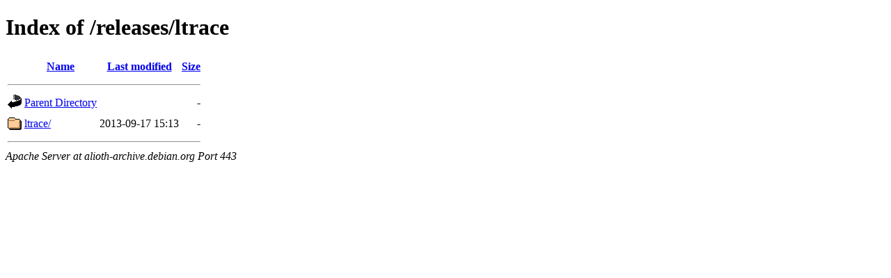

--- FILE ---
content_type: text/html;charset=UTF-8
request_url: https://alioth-archive.debian.org/releases/ltrace/?C=S;O=A
body_size: 246
content:
<!DOCTYPE HTML PUBLIC "-//W3C//DTD HTML 4.01//EN" "http://www.w3.org/TR/html4/strict.dtd">
<html>
 <head>
  <title>Index of /releases/ltrace</title>
 </head>
 <body>
<h1>Index of /releases/ltrace</h1>
  <table>
   <tr><th valign="top"><img src="/icons/blank.gif" alt="[ICO]"></th><th><a href="?C=N;O=A">Name</a></th><th><a href="?C=M;O=A">Last modified</a></th><th><a href="?C=S;O=D">Size</a></th></tr>
   <tr><th colspan="4"><hr></th></tr>
<tr><td valign="top"><img src="/icons/back.gif" alt="[PARENTDIR]"></td><td><a href="/releases/">Parent Directory</a></td><td>&nbsp;</td><td align="right">  - </td></tr>
<tr><td valign="top"><img src="/icons/folder.gif" alt="[DIR]"></td><td><a href="ltrace/">ltrace/</a></td><td align="right">2013-09-17 15:13  </td><td align="right">  - </td></tr>
   <tr><th colspan="4"><hr></th></tr>
</table>
<address>Apache Server at alioth-archive.debian.org Port 443</address>
</body></html>
